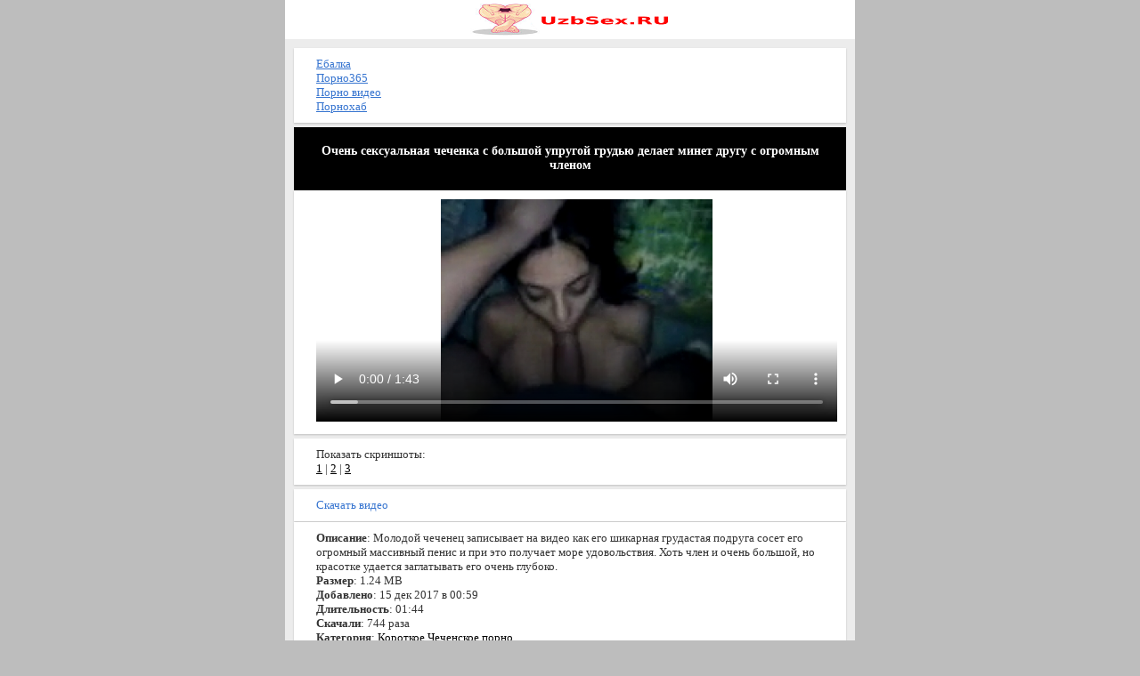

--- FILE ---
content_type: text/html; charset=utf-8
request_url: https://uzbsex.ru/korotkoe_chechenskoe_porno/ochen_seksualnaya_chechenka_s_bolshoy_uprugoy_grudyu_delaet_minet_drugu_s_ogromnyim_chlenom.html
body_size: 5199
content:
<!DOCTYPE html PUBLIC "-//W3C//DTD XHTML 1.0 Strict//EN" 
 "http://www.w3.org/TR/xhtml1/DTD/xhtml1-strict.dtd">
<html xmlns="http://www.w3.org/1999/xhtml">
<head>
<link href="/style/bb.png" rel="apple-touch-startup-image" />
<link href="/favicon.ico" rel="shortcut icon" type="image/x-icon"/>
<meta name="viewport" content="width=device-width, initial-scale=1.0" />
<meta http-equiv="Content-Type" content="text/html; charset=utf-8" />
<meta name="keywords" content="чеченское порно, молодые, домашнее, минет" />
<meta name="description" content="пенис и при это получает море удовольствия. Хоть член и очень большой, но красотке удается заглатывать его очень глубоко." />
<link rel="stylesheet" href="/style/style.css" type="text/css" />
<link rel="canonical" href="uzbsex.ru/korotkoe_chechenskoe_porno/ochen_seksualnaya_chechenka_s_bolshoy_uprugoy_grudyu_delaet_minet_drugu_s_ogromnyim_chlenom.html" />
<meta property="og:title" content="Очень сексуальная чеченка с большой упругой грудью делает минет другу с огромным членом - Смотреть онлайн короткое порно видео или скачать в формате mp4 и 3gp бесплатно" />
<meta property="og:url" content="uzbsex.ru/korotkoe_chechenskoe_porno/ochen_seksualnaya_chechenka_s_bolshoy_uprugoy_grudyu_delaet_minet_drugu_s_ogromnyim_chlenom.html" />
<meta property="og:video" content="uzbsex.ru/video-js/uppod.swf" />
<meta property="og:description" content="пенис и при это получает море удовольствия. Хоть член и очень большой, но красотке удается заглатывать его очень глубоко." />
<meta property="og:image" content="uzbsex.ru/files/korotkoe_chechenskoe_porno/ochen_seksualnaya_chechenka_s_bolshoy_uprugoy_grudyu_delaet_minet_drugu_s_ogromnyim_chlenom/screen.jpg" />
<meta property="ya:ovs:adult" content="true"/>
<meta property="og:type" content="video.other" />
<meta property="og:video:type" content="flash" />
<title>Очень сексуальная чеченка с большой упругой грудью делает минет другу с огромным членом - Смотреть онлайн короткое порно видео или скачать в формате mp4 и 3gp бесплатно</title>
</head>
<body>
<div class="head"><a href="/"><img src="/style/logo.png" alt="Скачать порно на телефон" /></a></div>
<div class="div"><div class="menu">
<a href="https://ebalka.su/" target="_blank">Ебалка</a><br />
<a href="https://porno365xxx.co/" target="_blank">Порно365</a><br />
<a href="https://chelentano1.co/" target="_blank">Порно видео</a><br />
<a href="https://rupornohub.ru/" target="_blank">Порнохаб</a>
 </div>
<div class="title"><h1>Очень сексуальная чеченка с большой упругой грудью делает минет другу с огромным членом</h1></div>
<div class="mz">
<video controls poster="/files/korotkoe_chechenskoe_porno/ochen_seksualnaya_chechenka_s_bolshoy_uprugoy_grudyu_delaet_minet_drugu_s_ogromnyim_chlenom/screen.jpg" width='100%' height='250'>
<source src="/files/korotkoe_chechenskoe_porno/ochen_seksualnaya_chechenka_s_bolshoy_uprugoy_grudyu_delaet_minet_drugu_s_ogromnyim_chlenom/QANJU.RU_ochen_seksualnaya_chechenka_s_bolshoy_uprugoy_grudyu_delaet_minet_drugu_s_ogromnyim_chlenom.mp4" type='video/mp4'>
</video>
<br/>
</div>
<div class="mz">Показать скриншоты:<br />
<a href="/korotkoe_chechenskoe_porno/ochen_seksualnaya_chechenka_s_bolshoy_uprugoy_grudyu_delaet_minet_drugu_s_ogromnyim_chlenom.html&screen=1">1</a> | <a href="/korotkoe_chechenskoe_porno/ochen_seksualnaya_chechenka_s_bolshoy_uprugoy_grudyu_delaet_minet_drugu_s_ogromnyim_chlenom.html&screen=2">2</a> | <a href="/korotkoe_chechenskoe_porno/ochen_seksualnaya_chechenka_s_bolshoy_uprugoy_grudyu_delaet_minet_drugu_s_ogromnyim_chlenom.html&screen=3">3</a></div>
<div class="link"><a class="link" style="display:block" href="/download/993">Скачать видео</a></div>
<div class="mz">
<b>Описание</b>: Молодой чеченец записывает на видео как его шикарная грудастая подруга сосет его огромный массивный пенис и при это получает море удовольствия. Хоть член и очень большой, но красотке удается заглатывать его очень глубоко.<br />
<b>Размер</b>: 1.24 MB<br />
<b>Добавлено</b>: 15 дек 2017 в 00:59<br />
<b>Длительность</b>: 01:44<br />
<b>Скачали</b>: 744 раза<br />
<b>Категория</b>: <a href="/korotkoe_chechenskoe_porno/">Короткое Чеченское порно</a><br />
<b>Теги</b>: 
<a href="/tag/чеченское порно/">чеченское порно</a>, <a href="/tag/молодые/">молодые</a>, <a href="/tag/домашнее/">домашнее</a>, <a href="/tag/минет/">минет</a>, <br/>
	
<span style="float:right;"><img src="/style/like.png" width="16px"> <a href="https://uzbsex.ru/like/993">Лайк</a> [101]</span><br />
</div>
<div class="menu">
Поделиться:<br />
<script src="//yastatic.net/es5-shims/0.0.2/es5-shims.min.js"></script>
<script src="//yastatic.net/share2/share.js"></script>
<div class="ya-share2" data-services="vkontakte,facebook,odnoklassniki,twitter,viber,whatsapp,telegram"></div>
</div>
<h3 class="title">Похожие порно видео ролики</h3>
<table style="width: 100%" cellspacing="0">
<tr>
<td class='mz' style="width: 10%"><a href="/korotkoe_chechenskoe_porno/molodenkaya_chechenka_otsosala_huy_posle_svoey_jopyi.html" title="Молоденькая чеченка отсосала хуй после своей жопы"><img width="150" height="120" src="/files/korotkoe_chechenskoe_porno/molodenkaya_chechenka_otsosala_huy_posle_svoey_jopyi/screen_mini.jpg" alt="Молоденькая чеченка отсосала хуй после своей жопы" class="img" /></a></td>
<td class='mz' style="width: 90%"><a href="/korotkoe_chechenskoe_porno/molodenkaya_chechenka_otsosala_huy_posle_svoey_jopyi.html" title="Молоденькая чеченка отсосала хуй после своей жопы"><b>Молоденькая чеченка отсосала хуй после своей жопы</b></a><br /><br />
 Молодая девушка чеченской национальности познакомилась с парнем и в первый день
</td>
</tr>
</table>
<table style="width: 100%" cellspacing="0">
<tr>
<td class='mz' style="width: 10%"><a href="/korotkoe_chechenskoe_porno/mujik_zasnyal_kompromat_na_svoyu_lyubovnitsu_i_vyilojil_v_set.html" title="Мужик заснял компромат на свою любовницу и выложил в сеть"><img width="150" height="120" src="/files/korotkoe_chechenskoe_porno/mujik_zasnyal_kompromat_na_svoyu_lyubovnitsu_i_vyilojil_v_set/screen_mini.jpg" alt="Мужик заснял компромат на свою любовницу и выложил в сеть" class="img" /></a></td>
<td class='mz' style="width: 90%"><a href="/korotkoe_chechenskoe_porno/mujik_zasnyal_kompromat_na_svoyu_lyubovnitsu_i_vyilojil_v_set.html" title="Мужик заснял компромат на свою любовницу и выложил в сеть"><b>Мужик заснял компромат на свою любовницу и выложил в сеть</b></a><br /><br />
 Мужик заснял компромат на свою любовницу и выложил в сеть. Интересно что
</td>
</tr>
</table>
<table style="width: 100%" cellspacing="0">
<tr>
<td class='mz' style="width: 10%"><a href="/korotkoe_chechenskoe_porno/vagina_chechenki.html" title="Вагина чеченки"><img width="150" height="120" src="/files/korotkoe_chechenskoe_porno/vagina_chechenki/screen_mini.jpg" alt="Вагина чеченки" class="img" /></a></td>
<td class='mz' style="width: 90%"><a href="/korotkoe_chechenskoe_porno/vagina_chechenki.html" title="Вагина чеченки"><b>Вагина чеченки</b></a><br /><br />
 Чеченке мастурбирует и кончает на камеру
</td>
</tr>
</table>
<table style="width: 100%" cellspacing="0">
<tr>
<td class='mz' style="width: 10%"><a href="/korotkoe_chechenskoe_porno/tolpa_mujikov_otyebli_dvuh_shlyuh_v_gostinitse.html" title="Толпа мужиков отъебли двух шлюх в гостинице"><img width="150" height="120" src="/files/korotkoe_chechenskoe_porno/tolpa_mujikov_otyebli_dvuh_shlyuh_v_gostinitse/screen_mini.jpg" alt="Толпа мужиков отъебли двух шлюх в гостинице" class="img" /></a></td>
<td class='mz' style="width: 90%"><a href="/korotkoe_chechenskoe_porno/tolpa_mujikov_otyebli_dvuh_shlyuh_v_gostinitse.html" title="Толпа мужиков отъебли двух шлюх в гостинице"><b>Толпа мужиков отъебли двух шлюх в гостинице</b></a><br /><br />
 Русские парни очень круто отметили мальчишник пригласив в отель двух
</td>
</tr>
</table>
<table style="width: 100%" cellspacing="0">
<tr>
<td class='mz' style="width: 10%"><a href="/korotkoe_chechenskoe_porno/chechenskaya_krasotka_trahaetsya_v_odejde.html" title="Чеченская красотка трахается в одежде"><img width="150" height="120" src="/files/korotkoe_chechenskoe_porno/chechenskaya_krasotka_trahaetsya_v_odejde/screen_mini.jpg" alt="Чеченская красотка трахается в одежде" class="img" /></a></td>
<td class='mz' style="width: 90%"><a href="/korotkoe_chechenskoe_porno/chechenskaya_krasotka_trahaetsya_v_odejde.html" title="Чеченская красотка трахается в одежде"><b>Чеченская красотка трахается в одежде</b></a><br /><br />
 Чеченская красотка опаздывала на работу, и ей некогда было обнажать свое тело,
</td>
</tr>
</table>


<div class="link"><a class="link" style="display:block" href="/"><img src="/style/load.png" alt=""/> На главную</a></div>
<div class="title">
<br /><b>&copy; uzbsex.ru</b><br />

<a href="/agreements.php">Соглашение</a> | <a href="/sitemap.xml">Карта сайта</a><br />

<br />

На сайте uzbsex - вы можете бесплатно <strong>скачать или посмотреть порно видео</strong> в формате <strong>3gp</strong> и <strong>mp4</strong> у нас есть все что вы захотите.<br />

Скачать порно, бесплатно, на телефон, <strong>уз порно</strong>, казахское порно, арабское ххх, мусульманка секс, скачать бесплатно, секс <strong>порно смотреть онлайн</strong>, частное ххх и многое другое. <strong>Порно видео</strong> скачать в 3gp и mp4 или <strong>смотреть онлайн</strong> бесплатно.

<br />

Узбекское порно, crfxfnm, ozbekcha sekslar 2019, yangisi, yengi sex, telegram kanallari, sex videolar telegram, whatsapp qizlar, ozbek amlari, porno, 2018 yil yangi pornolar, узбекское порно, узбек секс, скачать секс узбекский секретни камера, узбек порно, уз порно, uzbekcha sex rakom, секс видео узбечек, parno uzb xorazim, uz erotika, уз.секс.ру, секс узбечки, узбек порно скачать, узпорно, порно уз, узпорно.ру,порно скачать первый раз в заде, порно с узбечкой, порно узбеков, узбекча порно, уз инцест, 3gp анал узбечек, секс хахол кишлаке, озбекше порно, скачать с касичками ххх, узбекский севенч секс видео, уз инцест порно, моладые узбеки порно, узбеклер сэкс, видеолар ока борми, стриптиз киргизки, порно с киргизкой, скачать кз ххх, новое казахское порно, порно казахов 2019, кз ххх 2019, Узбекский секс, узе секс, уз секс, уз секс 2019, Uzbekcha seks videolar, O'zbekcha seks hikoyalar, Seks uz, Sex uz, yangi seks videolar, Uzbek yulduzlar sekslari, уз секс, Uzbek qizlari sekslari, selka seks, selka olish, maktab kollej seks, Узбекча секс, секс уз, секс ру Eng sara, sekslar olamiga marxamat, yangi ozbek sekslar, yengi seksla, skachat uz xxx, uzbek porn, free download, tamilla kotini kameraga korsatdi, munisa rizayeva kayfda, gulsanam mamazoitova liftda, sekslar olami, drocka seks, yengisi, million, 2020, pornolar, уз чимилдык порно, узбекиски парнуха, секис уз, секс.уз, секс ролик уз домошни, узбекский эротика, pizdauz, узбек пизда, ozbekcha seks video skachat, узпорно, уз.секс, порно секс узбекский домашний частный смотреть бесплатно, узб секс, uzb seks 2018 skachat, скачать видео узбка, ozbekskiy porna, паркда узбеклар секс, секс на скритую камеру узбечки, порно фильми узбекском переводом, телка узбечка, порно видео узбекское, узбек секслари 2019, uz parnol seks, узбекча.парнуха, xxx молодые узбечки, узбечка раздиваетьса для лубовника, Быстрый поиск, jalaplar sekslari, uz muj jena, sex porno, ххх узбечка сех, маладой еротика видеолар, узбекс парнуха, узбкиски.секис, uzb sex video, узбекский порно, узбек.порно, узбек домашка, 2018 узбекистан секс, skacat besplatny porno uzbekski, казахское порно, seks videolar bizda, узбекское порно, скачать порно, узбекское гей порно, узбеки трах, скачать секс, jalablar, jalaplar, amlar makoni, amlar telefon qol raqami, buxoro, samarqand, navoiy, guliston, toshkent, namangan, andijon, fargona, xorazm, qarshi, shaxrizabs, termiz, xiva, qoqon, qoraqalpaqiston, seks porno, uzbekcha sekslar, yuklab olish, bepul seks, скачать бесплатно.

<br /></div>
<noindex>
<div style="text-align:center">
<script type="text/javascript">
document.write("<a href='//www.liveinternet.ru/click' "+
"target=_blank><img src='//counter.yadro.ru/hit?t25.5;r"+
escape(document.referrer)+((typeof(screen)=="undefined")?"":
";s"+screen.width+"*"+screen.height+"*"+(screen.colorDepth?
screen.colorDepth:screen.pixelDepth))+";u"+escape(document.URL)+
";h"+escape(document.title.substring(0,80))+";"+Math.random()+
"' alt='' title='LiveInternet: показано число посетителей за"+
" сегодня' "+
"border='0' width='0' height='0'><\/a>")
</script>
<div class="vdkpph351991"></div>
<script>
window.k_init = window.k_init || [];
k_init.push({
id: 'vdkpph351991',
type: 'cu',
domain: 'hdbkell.com',
clickChange: true,
next: '0',
filterDevice: 'both',
blockedReferrers: '',
});

var s = document.createElement('script');
s.setAttribute('async', true);
s.setAttribute('charset', 'utf-8');
s.setAttribute('data-cfasync', false);
s.src = 'https://hdbkell.com/n8f9j.js'; 
document.head && document.head.appendChild(s);
</script>
<script>
(function(w,d,o,g,r,a,m){
var cid=(Math.random()*1e17).toString(36);d.write('<div id="'+cid+'"></div>');
w[r]=w[r]||function(){(w[r+'l']=w[r+'l']||[]).push(arguments)};
function e(b,w,r){if((w[r+'h']=b.pop())&&!w.ABN){
var a=d.createElement(o),p=d.getElementsByTagName(o)[0];a.async=1;
a.src='//cdn.'+w[r+'h']+'/libs/e.js';a.onerror=function(){e(g,w,r)};
p.parentNode.insertBefore(a,p)}}e(g,w,r);
w[r](cid,{id:1147992704,domain:w[r+'h']});
})(window,document,'script',['ftd.agency'],'ABNS');
</script>
</noindex>
<br />
</div>
</body>
</html>

--- FILE ---
content_type: text/html
request_url: https://uuidksinc.net/matchx?gdpr=0&gdpr_consent=
body_size: 1278
content:
<!DOCTYPE html>
<html>
<head>
</head>
<body> 
	<script type="text/javascript">
	!function(){"use strict";var e={p1682224242:{url:"https://tsyndicate.com/api/v2/ssp/set-client-id/X1Edn2OQGBSoDtSyyVQmYf1FVPo9GS5t?id=JCqWoNRQMiCDZZlMLvth",type: 0},p3283081608:{url:"https://openrtb.tds.bid/usersync?id={userID}&dspcsid=Kadam",type: 0},p1795642068:{url:"https://ads.betweendigital.com/match?bidder_id=44509&callback_url=https://d.uuidksinc.net/match/372/?remote_uid=${USER_ID}&cb_url=https://d.uuidksinc.net/match/354/?remote_uid=${USER_ID}&",type: 0},p1795642068:{url:"https://ads.betweendigital.com/match?bidder_id=44509&callback_url=https://d.uuidksinc.net/match/372/?remote_uid=${USER_ID}&cb_url=https://d.uuidksinc.net/match/354/?remote_uid=${USER_ID}&",type: 0},p3495465591:{url:"https://dmg.digitaltarget.ru/1/6573/i/i?a=662&e=JCqWoNRQMiCDZZlMLvth&i=[RND]",type: 0}},n=!1;try{n=Boolean(window.localStorage)}catch(e){n=!1}var t,o,r,i,c,a,u,l,f,d,s,m,p,v={store:n?window.localStorage:{},set:function(e,n){"localStorage"in window&&(this.store[e]=n)},get:function(e){return this.store[e]||""},del:function(e){var n;null===(n=this.store)||void 0===n||n.removeItem(e)},getCookie:function(e){var n=document.cookie.match(new RegExp("(?:^|; )"+e.replace(/([\.$?*|{}\(\)\[\]\\\/\+^])/g,"\\$1")+"=([^;]*)"));return n?decodeURIComponent(n[1]):""}};t=Math.round((new Date).getTime()/1e3),o=t+604800,r={},i={},c=document.location.hostname,a=String(Math.random()),u="",l=-1,f=function(e,n){var t=document.createElement("img");t.src=s(n).replace(/\/+$/,""),t.onload=function(){m(e)},t.onerror=function(){setTimeout((function(){m(e)}),2e3)}},d=function(e,n){var t=document.createElement("iframe");if(t.frameBorder="0",t.width="0",t.height="0",t.marginWidth="0",t.marginHeight="0",t.src=s(n).replace(/\/+$/,""),t.scrolling="no",t.style.position="absolute",t.style.left="-10000px",t.onload=function(){m(e)},t.onerror=function(){m(e)},document.body)document.body.appendChild(t);else var o=setInterval((function(){document.body&&(document.body.appendChild(t),clearInterval(o))}),200)},s=function(e){return e.split("[UID]").join(u).replace("*domain*",c).replace("[RND]",a)},m=function(e,n){i[e]=n||o,l--,p()},p=function(){!l&&v.set("KCMSYNC",function(e){var n="";for(var t in e)n+=t+":"+e[t]+",";return n.slice(0,-1)}(i))},function(){if(u=v.getCookie("jcsuuid"))for(var n in l=function(){var n=0;for(var t in e)e.hasOwnProperty(t)&&n++;return n}(),c=v.get("KCMSYNC"),r=c.split(",").reduce((function(e,n){if(n){var t=n.split(":"),o=t[0],r=t[1];e[o]=Number(r)}return e}),{}),!l&&p(),e)if(r&&r[n]>t)m(n,r[n]);else if("string"==typeof e[n])f(n,e[n]);else if("object"==typeof e[n]){var o=e[n].url,i=Number(e[n].type);0===i?f(n,o):1===i&&d(n,o)}var c}()}();
	</script>
</body>
</html>

--- FILE ---
content_type: text/css
request_url: https://uzbsex.ru/style/style.css
body_size: 1086
content:
body {
  color: #333;
  font: 13px tahoma;
  margin: 0 auto;
  padding: 0;
  background: #bdbdbd;
  max-width: 640px;
}
.div {
  background: #ececec;
  padding: 10px;
}
a:link, a:visited {
  color: #3775d0;
  text-decoration: underline;
}

a:active, a:hover, a:focus {
  color: #a40000;
}

input, textarea {
  box-sizing: border-box;
  margin-top: 5px;
  margin-bottom: 5px;
  padding: 8px;
  border: solid 1px #446CB3;
  border-radius: 0px;
}


input[type=submit] {
  color: #fff;
  border: #a61c00;
  padding: 9px;
  background: #446CB3;
  -webkit-appearance: none;
}

input[type=submit]:hover {
transition : all 0.5s ease;
  background: #4183D7;
}
img {
  vertical-align: middle;
  border: none;
}

ul {
  list-style: none;
}

p {
  margin: 0 0 .8em;
}

.navig {
padding: 10px; 
background: #663399;
color: #fff;
text-decoration: none;
margin-left: 5px;
}

.navig:hover {
background: #9A12B3;
}

.head{
background: #ffffff;
  padding: 3px;
  text-align: center;

}

.mz, .menu {
  background: #fff;
  margin-bottom: 5px;
  padding: 10px;
  padding-left: 25px;
  box-shadow: rgba(0, 0, 0, 0.2) 0 1px 2px;
}
.title {
  color: #f00;
  padding: 10px;
  background: #000000;;
  text-align: center;
}
.title a, .foot a { color: #fff; }

h1 {
  font-size: 14px;
  color: #FFFFFF;
}
h2 {
  font-size: 13px;
  color: #FFFFFF;
}
h3 {
  font-size: 12px;
  color: #FFFFFF;
}

.list {
background-color: #fff;
  border-bottom: 2px solid #cbcdcb;
  border-right: 1px solid #cbcdcb;
  padding: 15px;
  font-size: 13;
  margin-left: 9px;
  margin-right: 9px;
  margin-bottom: 5px;
  color: #797979;
}

.list2 {
  background-color: #fff;
  border-bottom: 2px solid #cbcdcb;
  border-left: 1px solid #cbcdcb;
  padding: 15px;
  font-size: 13;
  margin-left: 9px;
  margin-right: 9px;
  margin-bottom: 5px;
  color: #797979;
}

.mz a:link, .mz a:visited, .mz a:hover {
color: black;
}

.news {
background: #F2F2F2;
  padding: 12px;
  color: rgb(103, 103, 103);
  display: block;
}

.cat {
background: #F2F2F2;
  padding: 12px;
  color: rgb(103, 103, 103);
  display: block;
  text-align: center;

}


.copy {
background: url(a2.png)repeat-x top;
  color: #FFFFFF;
  padding: 17px;
  font-size: 13px;
  border-top: 1px solid rgb(94, 94, 94);
  border-bottom: 1px solid #000000;
  text-shadow: 1px 1px 1px rgb(3, 3, 3);
  font-weight: bold;
}



.copy a:link, .copy a:visited {
color: #767676;
  font-size: 13px;

}

.title2 {
background: url(a2.png)repeat-x top;
  color: #FFFFFF;
  padding: 17px;
  font-size: 13px;
  border-top: 1px solid rgb(194, 81, 81);
  border-bottom: 1px solid #834141;
  text-shadow: 1px 1px 1px rgb(65, 0, 0);
  font-weight: bold;
}

.title2 a:link, .title2 a:visited {
color: #767676;
  font-size: 13px;

}

.link a {
  background: #fff;
  margin-bottom: 1px;
  text-decoration: none;
  padding: 10px;
  padding-left: 25px;
  box-shadow: rgba(0, 0, 0, 0.2) 0 1px 2px;
  display:block;
}
.link a:hover {
background: #fafafa;
}
.foot{
background: url(a2.png)repeat-x top;
  color: #002E5A;
  padding: 13px;
  font-size: 17px;
  text-align: center;
  border-top: 1px solid rgb(189, 222, 255);
  border-bottom: 1px solid #1A76C3;
  text-shadow: 1px 1px 1px rgb(48, 0, 76);
  font-weight: bold;
  border-radius: 0px 0px 0px 6px;
}

.foot:hover{
background: rgb(149, 194, 255);

}






.foot a:link, .foot a:visited, .foot a:focus {
color: #FFFFFF;
  text-decoration: none;
}

table {
  box-shadow: rgba(0, 0, 0, 0.2) 0 1px 2px;
  background: #fff;
  width: 100%;
  margin-bottom: 5px;
  border-collapse: collapse;
}
table td {
  padding: 5px;
  border-right: 1px solid #e6e6e6;
}
table td:last-child {
  border-right-style: none;
}
table tr {
  border-bottom: 1px solid #e6e6e6;
}